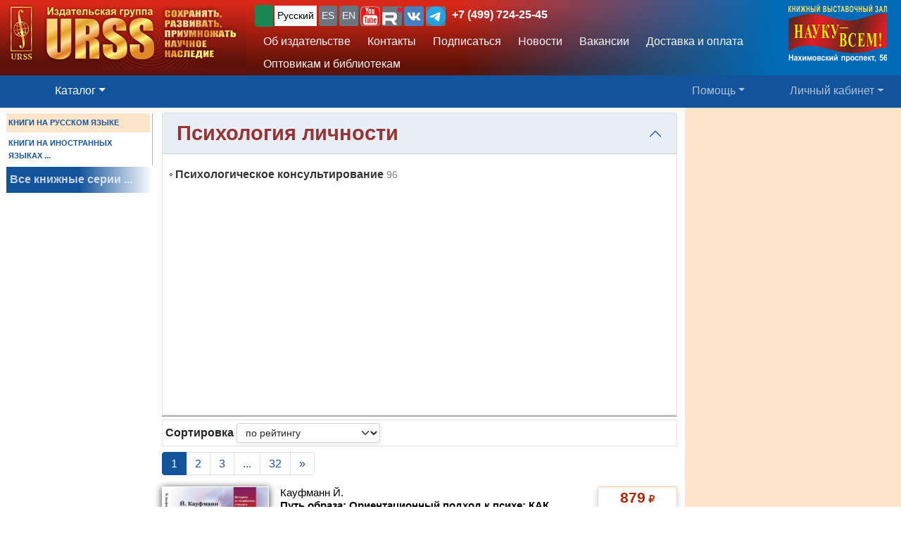

--- FILE ---
content_type: text/html; charset=UTF-8
request_url: https://urss.ru/cgi-bin/db.pl?lang=Ru&blang=ru&page=Catalog&list=941
body_size: 22821
content:
<!DOCTYPE html>
<html lang="ru" data-lang="ru" prefix="og: http://ogp.me/ns# books: http://ogp.me/ns/books#">
<head>
<title>Психология личности: Купить книги в URSS.ru - Магазин научной книги</title>

<meta http-equiv="X-UA-Compatible" content="IE=Edge">
<meta name="yandex-verification" content="748bdbcb7c08bd86">
<meta name="verify-v1" content="cZRBcvIszV//fU+96xftqaMQVwwvl0Qi6VW1y+t/V/8=">
<meta name="verify-v1" content="am2eBkbErplZaVJa8TNBxF36/fkFLKChGj54EBhxZPU=">
<META name="y_key" content="4c3c92d2ef882881"> 
<meta http-equiv="Content-Type" content="text/html; charset=UTF-8">
<meta name="viewport" content="width=device-width, initial-scale=1">
<meta name="CLASSIFICATION" content="Книжный интернет-магазин">
<meta name="description" content="Психология личности: Современная, букинистическая, популярная, научная литература. Учебники и монографии, самоучители и энциклопедии. Психологическое консультирование. ">
<meta name="keywords" content="">
<link rel="shortcut icon" href="/favicon.png" type="image/png">
<link rel="icon" sizes="120x120" href="/img/favicon.svg" type="image/svg+xml"> 
<link rel="icon" sizes="192x192" href="https://urss.ru/img/favicon-192.png" type="image/png"> 
<link sizes="180x180" rel="apple-touch-icon" href="/img/favicon-180.png">
<link rel="manifest" href="/site.webmanifest"> 
<link rel="preconnect" href="https://mc.yandex.ru">
<link rel="preconnect" href="https://www.googletagmanager.com">
<link rel="preconnect" href="https://www.google-analytics.com">
<meta name="msapplication-TileColor" content="#f6f6f6">
<meta name="theme-color" content="#783cbd">
<!-- Google Tag Manager -->
<script>(function(w,d,s,l,i){w[l]=w[l]||[];w[l].push({'gtm.start':
new Date().getTime(),event:'gtm.js'});var f=d.getElementsByTagName(s)[0],
j=d.createElement(s),dl=l!='dataLayer'?'&l='+l:'';j.async=true;j.src=
'https://www.googletagmanager.com/gtm.js?id='+i+dl;f.parentNode.insertBefore(j,f);
})(window,document,'script','dataLayer','GTM-TKL44DTF');
</script>
<!-- End Google Tag Manager -->
<script src="/js/jquery-3.3.1.min.js"></script> 
<script src="/js/main.js?v=172"></script>

<link href="/css/bootstrap-custom.css" rel="stylesheet"> 
 <link href="/css/font-awesome.min.css" rel="stylesheet" type="text/css">
 <script src="/bootstrap/dist/js/bootstrap.bundle.min.js"></script>
<link rel=stylesheet href="/css/def_3.css?v=285">

<link rel="stylesheet" href="/css/my-slider.css?v=3">
<style>
 .cont-slider { width: 100%; margin: auto; padding-top: 0; }
 .cont-slider .ism-slider { margin-left: auto; margin-right: auto; }
</style>
<script src="/js/ism-2.1-min.js?v=4"></script>
</head>

<body id="top">
<script>window.dataLayer = window.dataLayer || []; var mydata = [];</script> 
 

 

 <div class="wrapper1000"><!-- Wrapper -->
<!-- Head -->
<!-- Заголовок с логотипом -->
<div id="head-row" class="container-fluid gx-0">
 <div class="row justify-content-between gx-0">
 <div class="col-auto" id="top-head-td1" onclick="location='/';">
 <img src="/design/logo_ru_5.jpg" class="logo" width="350" height="97" onclick="location='/';" alt="URSS.ru Магазин научной книги" title="URSS.ru Магазин научной книги">
 <img src="/design/logo_ru_5sm.jpg" class="logo-sm" width="169" height="70" onclick="location='/';" alt="URSS.ru Магазин научной книги" title="URSS.ru Магазин научной книги">
 </div>
 <div class="col">
 <div id="top-head-td2">
 <div class="row justify-content-between mx-1 h-100">
 <div class="col pt-0 ps-2 pe-0 pt-sm-1">
 <!--noindex-->
 <div id="bartop" class="me-0 mt-sm-0">
 <div class="ib btn-group" role="group" title="Язык сайта" aria-label="Язык сайта">
 <button type="button" class="btn btn-outline-success btn-sm px-1 active ib nobr text-truncate" style="max-width: 150px;" onclick="document.getElementById('popUpWindow1').style.display='block';" title="Вы из этой страны? Если нет — пожалуйста, укажите свою страну!">
 <svg width="16" height="16" fill="currentColor"><use href="#bi-geo-alt"></use></svg> 
 </button> 
 <a role="button" class="btn btn-secondary border-0 btn-outline-light btn-sm px-1 active" href="#" rel="nofollow">Русский</a>
 <span style="white-space: nowrap;"> 
 <a role="button" class="btn btn-secondary border-0 btn-outline-light btn-sm px-1" href="/cgi-bin/db.pl?lang=sp&blang=ru&page=Catalog&list=941" rel="nofollow" title="Español">ES</a>
 <a role="button" class="btn btn-secondary border-0 btn-outline-light btn-sm px-1" href="/cgi-bin/db.pl?lang=en&blang=ru&page=Catalog&list=941" rel="nofollow" title="English">EN</a>
 </span> 
 <span style="white-space: nowrap;"> 
 <a role="button" class="btn btn-secondary border-0 btn-outline-light btn-sm p-0" href="https://www.youtube.com/c/URSS-SU" target="y">
 <img width="28" height="28" src="/img/youtube1.svg" title="URSS в Youtube"></a> 
 <a role="button" class="btn btn-secondary border-0 btn-outline-primary btn-sm p-0" href="https://rutube.ru/channel/42534320/" target="r">
 <img width="28" height="28" src="/img/Minilogo_RUTUBE_white_color.svg" title="URSS в Rutube"></a> 
 <a role="button" class="btn btn-secondary border-0 btn-outline-light btn-sm p-0" href="https://vk.com/editorial_urss" target="vk"><img width="28" height="28" src="/img/vk.svg" title="URSS ВКонтакте"></a> 
 <a role="button" class="btn btn-secondary border-0 btn-outline-light btn-sm p-0" href="https://t.me/URSS_RU" target="vk"><img width="28" height="28" src="/img/telegram.svg" title="URSS в Telegram"></a>  
   </span> 
 <div id="address-top"><a href="/cgi-bin/db.pl?lang=Ru&blang=ru&page=Address" title="Телефон URSS">+7 (499) 724-25-45</a></div> 
 </div>

 </div>
 <!--/noindex-->
 
 <!-- Подменю в шапке выше навигации -->
 <ul class="nav d-none d-lg-flex mt-1">
 <li class="nav-item">
 <a role="button" class="btn btn-outline-light py-1 border-0" aria-current="page" 
 href="/cgi-bin/db.pl?page=Main" title="Об издательстве">Об издательстве</a>
 </li>
 <li class="nav-item">
 <a role="button" class="btn btn-outline-light py-1 border-0" aria-current="page" 
 href="/cgi-bin/db.pl?page=Address">Контакты</a>
 </li>
 <li class="nav-item">
 <a role="button" class="btn btn-outline-light py-1 border-0" 
 href="/cgi-bin/db.pl?page=Subscribe">Подписаться</a>
 </li>
 <li class="nav-item">
 <a role="button" class="btn btn-outline-light py-1 border-0" 
 href="/cgi-bin/db.pl?page=News">Новости</a>
 </li> 
 <li class="nav-item">
 <a role="button" class="btn btn-outline-light py-1 border-0" aria-current="page" 
 href="/cgi-bin/db.pl?page=Vacancy">Вакансии</a><!-- Вакансии -->
 </li>
 <li class="nav-item">
 <a role="button" class="btn btn-outline-light py-1 border-0" aria-current="page" 
 href="/cgi-bin/db.pl?page=Pay">Доставка и оплата</a><!-- Доставка и оплата -->
 </li>
 <li class="nav-item">
 <a role="button" class="btn btn-outline-light py-1 border-0" 
 href="/cgi-bin/db.pl?page=Opt">Оптовикам и библиотекам</a><!-- Библиотекам и организациям -->
 </li> 
 </ul><!-- Подменю в шапке выше навигации -->
 </div>
 
 <div class="col-auto position-relative d-none d-md-flex ps-0 mx-1">
 <a class="no_link" href="/cgi-bin/db.pl?page=Vz">
 <img id="head-nv" class="" src="/design/nv3.png" title="Контакты" alt="Контакты" 
  width="140" height="82"></a><!-- ЛОГО ВЗ/Россия - миру -->
 </div>
 </div>
 </div>
 </div>
 </div>
</div><!-- Заголовок с логотипом -->

 

<!-- Строка навигации -->
<nav class="navbar sticky-top navbar-dark navbar-expand-sm bg-primary py-1">
 <div class="container-fluid px-0 px-sm-2">
 
 <button class="btn btn-primary d-block d-lg-none" type="button" data-bs-toggle="offcanvas" data-bs-target="#offcanvasNavbar" aria-controls="offcanvasNavbar">
 <span class="navbar-toggler-icon"></span>
 </button>

 <!-- <a class="navbar-brand" href="#" title="Издательская группа URSS">URSS</a> http://urss/new/nav.html# -->
 
 <ul class="navbar-nav flex-row flex-grow-1 pe-0">
 <li class="nav-item d-flex  px-2" id="menu_catalog1"> 
 <a class="nav-link" aria-current="page" href="/cgi-bin/db.pl?page=Catalog&list=1"><svg width="22" height="22" fill="currentColor"><use href="#bi-house"></use></svg></a>
 </li> 
 
<!-- Каталог (выпадающее меню) --> 
 <li class="nav-item dropdown d-hide md-flex px-2" id="menu_catalog"> 
 <a class="nav-link dropdown-toggle active" aria-current="page" href="/cgi-bin/db.pl?page=Catalog&list=1" role="button" 
 data-bs-toggle="dropdown" id="dropdownMenuOffset" data-bs-auto-close="outside" aria-expanded="false" data-bs-offset="30,20">Каталог</a>

 </li> 

<!-- Каталог (выпадающее меню) -->
 
<!-- Меню Поиск -->
 <li class="nav-item d-flex flex-grow-1" id="search_box">
 
 </li>
<!-- /Меню Поиск -->
 
<!-- Меню Помощь -->
 <li class="nav-item dropdown d-none d-md-flex ps-1">
 <a class="nav-link dropdown-toggle" href="/cgi-bin/db.pl?page=Help" role="button" data-bs-toggle="dropdown">Помощь</a>
 <ul class="dropdown-menu dropdown-menu-end" id="menu-help">
 <li><a class="dropdown-item" href="#Comments"><svg width="20" height="20" fill="currentColor"><use href="#bi-envelope"></use></svg>Связаться с нами, задать вопрос</a></li>
 <li><a class="dropdown-item" href="/cgi-bin/db.pl?page=Pay">Доставка и оплата</a></li>
 <li><a class="dropdown-item" href="/cgi-bin/db.pl?page=Help">Помощь</a></li>
 <li><a class="dropdown-item" href="/cgi-bin/db.pl?page=Opt">Оптовикам и библиотекам</a></li>
 <li><a class="dropdown-item" href="/cgi-bin/db.pl?page=Info">Информация о Продавце</a></li>
 </ul>
 </li>
<!-- /Меню Помощь -->
</ul>

<!-- Меню ЛК -->
 <ul class="navbar-nav flex-row ps-1 pe-2">
 <li class="nav-item pe-0"> 
 <a class="nav-link text-nowrap" href="/cgi-bin/db.pl?page=Basket">
 <svg width="20" height="20" fill="currentColor"><use href="#bi-cart3"></use></svg>&nbsp;<span id="basketcnt" class="badge bg-danger basket-cnt"></span></a>
 </li>
 <li class="nav-item dropdown ps-1">
 <a class="nav-link dropdown-toggle d-none d-lg-block" role="button" data-bs-toggle="dropdown">Личный кабинет</a>
 <a class="nav-link dropdown-toggle d-block d-lg-none" role="button" data-bs-toggle="dropdown"><svg width="24" height="24" fill="currentColor"><use href="#bi-person-fill"></use></svg></a>
 
 <ul class="dropdown-menu dropdown-menu-end">
 <li><a class="dropdown-item" href="/cgi-bin/db.pl?page=Basket">Корзина <span id="basketcnt1" class="badge bg-danger basket-cnt"></span></a></li>
 <li><a class="dropdown-item" href="/cgi-bin/db.pl?page=Basket&show=later">Отложено</a></li>
 <li><a class="dropdown-item" href="/cgi-bin/db.pl?page=Basket&show=hed">Вы недавно смотрели</a></li>
 <li><a class="dropdown-item" href="/cgi-bin/db.pl?page=Basket&show=orders">Ваши заказы</a></li>
 <li><a class="dropdown-item" href="/cgi-bin/db.pl?page=Basket&show=subscribe">Подписаться</a></li> 
 <li><a class="dropdown-item" href="/cgi-bin/db.pl?page=Basket&show=mybooks">Вы купили</a></li> 
 <li><a class="dropdown-item" href="/cgi-bin/db.pl?page=Basket&show=ebooks">Онлайн-библиотека</a></li>
 <li><hr class="dropdown-divider"></li>
 <li><a class="dropdown-item" href="/cgi-bin/db.pl?page=Basket&action=signout">Выход</a></li>
 </ul>
 </li>
 </ul> 

 </div> 
</nav><!-- /Строка навигации -->

<!-- Боковое меню -->
<!-- Боковое меню -->
<div class="offcanvas offcanvas-start" tabindex="-1" id="offcanvasNavbar" aria-labelledby="offcanvasNavbarLabel">
 <div class="offcanvas-header bg-primary ps-0 py-0">
 <img src="/design/logo_ru_5.jpg" class="logo" width=350 height=97 onclick="location='/';" alt="URSS.ru Магазин научной книги" title="URSS.ru Магазин научной книги">
 <img src="/design/logo_ru_5sm.jpg" class="logo-sm" alt="URSS.ru Магазин научной книги" width=169 height=70 onclick="location='/';"> 

 <button type="button" class="btn-close btn-close-white" data-bs-dismiss="offcanvas" aria-label="Close"></button>
 </div>
 <div class="offcanvas-body" id="offcanvasNavbarLabel">
 <ul class="navbar-nav justify-content-end flex-grow-1 pe-3">

 <li><a class="dropdown-item" href="/cgi-bin/db.pl?page=Main">Об издательстве</a></li>
 <li><a class="dropdown-item" href="/cgi-bin/db.pl?page=Catalog">Каталог</a></li>
 <li><a class="dropdown-item" href="/cgi-bin/db.pl?page=Address">Контакты</a></li>
 <li><a class="dropdown-item " href="/cgi-bin/db.pl?page=News">Новости</a></li>
 <li><a class="dropdown-item" href="/cgi-bin/db.pl?page=Basket&show=subscribe">Подписаться</a></li>
 <li><a class="dropdown-item" href="/cgi-bin/db.pl?page=Vacancy">Вакансии</a></li><!-- Вакансии -->
 <li><a class="dropdown-item" href="/cgi-bin/db.pl?page=Pay">Доставка и оплата</a></li><!-- Доставка и оплата -->
 <li><a class="dropdown-item" href="/cgi-bin/db.pl?page=Opt">Оптовикам и библиотекам</a></li><!-- Библиотекам и организациям -->
 <li><a class="dropdown-item" href="/cgi-bin/db.pl?page=Help">Как найти книги и сделать заказ</a></li><!-- Как найти книги и сделать заказ -->
 <li><a class="dropdown-item" href="#Comments" onclick="$('.offcanvas .btn-close').trigger('click'); true;">
 <svg width="20" height="20" fill="currentColor"><use href="#bi-envelope"></use></svg>Связаться с нами, задать вопрос</a></li><!-- Форма комментариев/для связи -->
 <li><a class="dropdown-item" href="/cgi-bin/db.pl?page=Info">Информация о Продавце</a></li>
 </ul>

 <hr class="dropdown-divider">
 <div class="social ib text-wrap ms-1 ms-md-0 ms-lg-3">
 <a class="no_link_color" href="https://www.youtube.com/c/URSS-SU" target="y"><img src="/img/youtube1.svg" title="URSS в Youtube"></a>
 <a class="no_link_color" href="https://rutube.ru/channel/42534320/" target="r"><img src="/img/Minilogo_RUTUBE_dark_color.svg" title="URSS в Rutube"></a>
 <a class="no_link_color" href="https://vk.com/editorial_urss" target="vk"><img src="/img/vk.svg" title="URSS ВКонтакте"></a>
 </div>
 </div> 
</div><!-- /Боковое меню -->

<!-- /Боковое меню -->

<div id="news_top"></div>

<div id="bn-wrap" class=""></div>

<!-- /Head -->
<!-- Main -->
<!-- MAIN TABLE -->
<table class="main_table">
<tr class="tr-wrap"><td id="col_left" class=" "><!-- navigation column -->
<aside class="col_nav">
 <div class="smallcatalog otdel-ru">
 <div class="section_active">КНИГИ НА РУССКОМ ЯЗЫКЕ</div>
 
 <a href="/cgi-bin/db.pl?lang=Ru&blang=en&page=Catalog" class="section">КНИГИ НА ИНОСТРАННЫХ ЯЗЫКАХ&nbsp;...</a>
 </div>
 <a class="all_series" href="/cgi-bin/db.pl?lang=Ru&blang=ru&page=Series">Все книжные серии&nbsp;...</a>
 
</aside>
<!-- /navigation column -->
</td>

<td id="col_delim_1"></td><!-- just delimiter -->

<td id="col_main"><!-- middle column -->


<section class="page_Catalog"><!-- page_Catalog -->
<!-- Форма выбора отдела -->
<div class="sel_otdel container-fluid">
 
 <div class="row">
 <div class="accordion" id="accordiontopic">
 <div class="accordion-item">
 <div class="topic_name accordion-header" id="headingOne">
 <button class="accordion-button py-1" type="button" data-bs-toggle="collapse" data-bs-target="#collapseOne" aria-expanded="true" aria-controls="collapseOne">
 <h1 class="topic_name" data-id="941">Психология личности</h1>
 </button>
 <!-- Заголовок каталога -->
 <div class="info">

</div>
 </div>
 <div id="collapseOne" class="accordion-collapse collapse qqshow show" aria-labelledby="headingOne" data-bs-parent="#accordiontopic">
 <div class="accordion-body px-2">
 <!-- Выбор отдела и Каталог -->
 <div class="topictree">
<table style="width: 100%; border: 0;"><tr><td width=50% class="cat_col_left"><div class="catalog"><div class="catalog_l1"><a class="catalogtree" href="/cgi-bin/db.pl?lang=Ru&blang=ru&page=Catalog&list=1442">Психологическое консультирование</a>&nbsp;<span>96</span></div>
</div>
</td><td rowspan=2 valign=top class="cat_col_right"></td></tr></table>


</div> 
 </div>
 </div>
 </div>
 </div>
 </div>
</div>
<!-- /Форма выбора отдела -->
<div class="filters border p-1 mb-2 "><a name="StartList"></a>
 <span class="smalltext"></span>

<div class="d-inline text-nowrap"><label class="bold" for="sortby">Сортировка</label>
<select class="form-select form-select-sm d-inline w-auto shadow-sm" aria-label="sortby" id="sortby">
 <option value="0"  selected>по рейтингу</option>
 <option value="1" >сначала новинки</option>
 <option value="2" >по дате поступления</option>
 <option value="3" >по названиям</option>
 <option value="4" >по авторам</option>
</select>
</div>
<span class="m-1" style="cursor:pointer;" title="Включить слайдшоу по книгам раздела" onclick="location=document.location.origin+'//cgi-bin/db.pl?page=Slideshow&list=941';" href="/cgi-bin/db.pl?page=Slideshow&list=941"><svg width="16" height="16" fill="currentColor"><use href="#collection-play"></use></svg></span>
</div>

<div class="d-none d-md-block " id="cpages-top"><!--noindex--><nav class="catalogpagination" aria-label="Pages"><ul class="pagination"><li class="page-item active" aria-current="page"><a class="page-link">1</a></li>
<li class="page-item"><a class="page-link" title="Страница 2" href="/cgi-bin/db.pl?lang=Ru&blang=ru&page=Catalog&list=941&cpage=1#StartList" rel="nofollow">2</a></li>
<li class="page-item"><a class="page-link" title="Страница 3" href="/cgi-bin/db.pl?lang=Ru&blang=ru&page=Catalog&list=941&cpage=2#StartList" rel="nofollow">3</a></li>
<li class="page-item cpskip"><a class="page-link">...</a></li>
<li class="page-item"><a class="page-link" title="Страница 32" href="/cgi-bin/db.pl?lang=Ru&blang=ru&page=Catalog&list=941&cpage=31#StartList" rel="nofollow">32</a></li>
<li class="page-item"><a class="page-link" title="Следующая" href="/cgi-bin/db.pl?lang=Ru&blang=ru&page=Catalog&list=941&cpage=1#StartList" rel="nofollow">&raquo;</a></li>
</ul>
</nav>
<!--/noindex--></div>
<div class="catalog_list">

<div class="catalogbook2" title="">
 <div class="catalog_book" id="item294263">
<a href="/cgi-bin/db.pl?lang=Ru&blang=ru&page=Book&id=294263" title="Информация / Заказ"><img loading="lazy" class="smallcover" src="/covers_ru/294263.gif"  alt="Информация / Заказ"></a>
<div class="saleblock float-sm-end d-inline-block">
<div class="price"><span class="cost">879</span> ₽</div>
<button type="submit" name="add" class="btn btn-primary" value="В корзину" data-text-normal="В корзину" data-text-read="Читать онлайн" data-text-cart="В корзине" data-text-make="Оформить заказ"  onclick='return addbooktocard(294263, this);'>В корзину</button></div><br class="d-sm-none" clear=right><div class="book_title"><div class="authors"><span class="author">Кауфманн&nbsp;Й.</span></div>
<a href="/cgi-bin/db.pl?lang=Ru&blang=ru&page=Book&id=294263" title="Информация / Заказ" class="no_link text-black">Путь образа: Ориентационный подход к психе: КАК ПЕРЕВЕСТИ ОБРАЗЫ СНОВИДЕНИЙ НА ДОСТУПНЫЙ ЯЗЫК: Простой и понятный научный способ. (Методика от теорфизика, ставшего юнгианским аналитиком). Пер. с англ. <span class="bookizd">Изд.&nbsp;стереотип.</span></a></div>
<div class="info">2023. 200&nbsp;с.  <div class="groupinfo"><ul class=""><li class="current_cover"><span class="hcover">Мягкая обложка</span></li>
<!--noindex--><li title="Другие издания, в другом оформлении или другом состоянии"  id="HC294263_1" hcover="1" hc="тв" EditionID="305042" Cnt="1" states="2" PriceEUR="23.90"><a href="/cgi-bin/db.pl?lang=Ru&blang=ru&page=Book&id=305042" rel="nofollow"><span class="hcover">Твердый переплет</span> <span class="price"><span class="cost">1279</span> ₽</span>&nbsp;&#8250;&#8250;</a></li><!--/noindex--></ul>
</div>
</div>
<div class="summary " itemprop="description"><p class="annotation">Эта в&nbsp;своем роде революционно новая книга дает основу для невероятно богатого и глубокого подхода к&nbsp;психике, основанного на объективном знании того, как перевести смысл образов (сновидений, фантазий, образов из фильмов, литературы, искусства и даже последних новостных заголовков) на язык, который...&nbsp;<a href="/cgi-bin/db.pl?lang=Ru&blang=ru&page=Book&id=294263">(Подробнее)</a></div>

 </div>
</div>


<div class="catalogbook2" title="">
 <div class="catalog_book" id="item285502">
<a href="/cgi-bin/db.pl?lang=Ru&blang=ru&page=Book&id=285502" title="Информация / Заказ"><img loading="lazy" class="smallcover" src="/covers_ru/285502.gif"  alt="Информация / Заказ"></a>
<div class="saleblock float-sm-end d-inline-block">
<span style="text-decoration: line-through; font-weight: bold; font-size: normal;">911&nbsp;руб.</span> <div class="price"><span class="cost">819</span> ₽</div>
<button type="submit" name="add" class="btn btn-primary" value="В корзину" data-text-normal="В корзину" data-text-read="Читать онлайн" data-text-cart="В корзине" data-text-make="Оформить заказ"  onclick='return addbooktocard(285502, this);'>В корзину</button></div><br class="d-sm-none" clear=right><div class="book_title"><div class="authors"><span class="author">Габриэль&nbsp;М.</span></div>
<a href="/cgi-bin/db.pl?lang=Ru&blang=ru&page=Book&id=285502" title="Информация / Заказ" class="no_link text-black">Я не есть мозг: Философия духа для XXI века. Пер. с нем. <span class="bookizd">Изд.&nbsp;стереотипное</span></a></div>
<div class="info">2022. 304&nbsp;с.  <div class="groupinfo"><ul class=""><li class="current_cover"><span class="hcover">Мягкая обложка</span></li>
<!--noindex--><li title="Другие издания, в другом оформлении или другом состоянии"  id="HC285502_1" hcover="1" hc="тв" EditionID="253543" Cnt="1" states="2" PriceEUR="26.90"><a href="/cgi-bin/db.pl?lang=Ru&blang=ru&page=Book&id=253543" rel="nofollow"><span class="hcover">Твердый переплет</span> <span class="price"><span class="cost">1399</span> ₽</span>&nbsp;&#8250;&#8250;</a></li><!--/noindex--></ul>
</div>
<div class="action"><div class="action_title">Внимание: АКЦИЯ! Только по 28.01.26!</div></div></div>
<div class="summary " itemprop="description"><p class="annotation">Неужели человек — это только электричество между нейронами, биологическая машина, социальное животное? Являются ли наши ценности — вера, любовь, надежда и свобода — всего лишь очень убедительной иллюзией? Неужели современная нейронаука права, и я — это мой мозг?</p>

<p class="annotation">В&nbsp;своей ломающей стереотипы книге...&nbsp;<a href="/cgi-bin/db.pl?lang=Ru&blang=ru&page=Book&id=285502">(Подробнее)</a></div>

 </div>
</div>

<!--noindex-->
<div id="subscribe_topic" class="my-2">
<div class="alert alert-success center" role="alert">
 <div class="row g-3 align-items-center justify-content-center">
  <div class="col-auto">
  <label for="subscribe_email" class="alert-heading subscribe-head ">Подписаться на новинки в этом разделе</label>
  <label for="subscribe_email" class="alert-heading subscribe-head hide">Вы подписаны на новинки в этом разделе</label>
  </div>
  <div class="col-auto">
   <input type="email" name="E-mail_6_18.217.98.196" id="subscribe_email" placeholder="Ваш email:" size="22" maxlength="50" 
       pattern="^[\da-zA-Z\.!#\$%&amp;\*\+\/\-=\?\^_`\{|\}~]+@[a-zA-Z\-\d\.]+\.[a-zA-Z]{2,4}\s*$"
       class="form-control w-auto ib py-1 mx-2 mb-1 " required="" value="" >
   <button type="button" name="subscribe" class="btn btn-success py-1 ">Подписаться</button>
   <a role="button" href="/cgi-bin/db.pl?page=Subscribe" class="btn btn-secondary py-1 hide">Настроить подписку</a>
  </div>
 </div>
 <div id="subscribe-validation" class="mt-1 text-danger hide">Укажите правильный емейл!</div>
 <p class="mt-1 mb-0 small gray hide">Емейлы с новинками и информацией о скидках и акциях рассылаются несколько раз в месяц</p>    
</div> 
<script>
 $('#subscribe_topic button').click(function() { 
 var topicid = $('h1.topic_name').attr('data-id') || 0
 if ( $('#subscribe_email')[0].checkValidity() == false ){
  $('#subscribe-validation').removeClass('hide');
  return false;
 } else { $('#subscribe-validation').addClass('hide'); 
  if (!topicid){ return false; };     
  var p = $('#subscribe_email').attr('name');
  var e = $('#subscribe_email').val();
  var u = document.location.pathname;
  var s = 'subscribe_18.217.98.196';
  var sid = "";
  var json = {};
  json = {'page': 'Subscribe', 'subscribe': 1, 'topics': '+'+topicid};
  json[p] = e;
  json[s] = sid;
//  console.log(JSON.stringify(json));
  if ( !u.match(/cgi-bin/) ){ u = '/cgi-bin/db.pl'; }
  $.post(u, $.param(json),
  function(data){
   var r = $(data).find('#subs_msg').html();
   console.log(topicid+': '+r);
   console.log(data);
   $('label.alert-heading').html(r);
   $('#subscribe_email').addClass('hide');
   $('#subscribe_topic button').addClass('hide');
  });
  return true;
 }
 });
</script>
</form>
</div>
<!--/noindex-->
<div class="catalogbook2" title="">
 <div class="catalog_book" id="item79954">
<a href="/cgi-bin/db.pl?lang=Ru&blang=ru&page=Book&id=79954" title="Информация / Заказ"><img loading="lazy" class="smallcover" src="/covers_ru/79954.gif"  alt="Информация / Заказ"></a>
<div class="saleblock float-sm-end d-inline-block">
<div class="price"><span class="cost">1183</span> ₽</div>
<button type="submit" name="add" class="btn btn-primary" value="В корзину" data-text-normal="В корзину" data-text-read="Читать онлайн" data-text-cart="В корзине" data-text-make="Оформить заказ"  onclick='return addbooktocard(79954, this);'>В корзину</button></div><br class="d-sm-none" clear=right><div class="book_title"><div class="authors"><span class="author">Филд Дж.</span></div>
<a href="/cgi-bin/db.pl?lang=Ru&blang=ru&page=Book&id=79954" title="Информация / Заказ" class="no_link text-black">ПсихоЛИНГВИСТИКА: Ключевые концепты. ЭНЦИКЛОПЕДИЯ ТЕРМИНОВ (с английскими эквивалентами). Пер. с англ.</a></div>
<div class="info">2012. 344&nbsp;с.  <div class="groupinfo"><ul class=""><li class="current_cover"><span class="hcover">Мягкая обложка</span></li>
<!--noindex--><li title="Другие издания, в другом оформлении или другом состоянии"  id="HC79954_1" hcover="1" hc="тв" EditionID="162322" Cnt="1" states="2" PriceEUR="26.90"><a href="/cgi-bin/db.pl?lang=Ru&blang=ru&page=Book&id=162322" rel="nofollow"><span class="hcover">Твердый переплет</span> <span class="price"><span class="cost">1650</span> ₽</span>&nbsp;&#8250;&#8250;</a></li><!--/noindex--></ul>
</div>
</div>
<div class="summary " itemprop="description"><p class="annotation">Вниманию читателя предлагается всеобъемлющее руководство, в&nbsp;котором раскрыты более 350 ключевых понятий современной психолингвистики. В&nbsp;книге отражены различные теоретические подходы, проведено сопоставление конкурирующих теорий и даны краткие сведения о&nbsp;ходе их формирования. Русскоязычному...&nbsp;<a href="/cgi-bin/db.pl?lang=Ru&blang=ru&page=Book&id=79954">(Подробнее)</a></div>

 </div>
</div>


<div class="catalogbook2" title="">
 <div class="catalog_book" id="item327366">
<a href="/cgi-bin/db.pl?lang=Ru&blang=ru&page=Book&id=327366" title="Информация / Заказ"><img loading="lazy" class="smallcover" src="/covers_ru/327366.gif"  alt="Информация / Заказ"></a>
<div class="saleblock float-sm-end d-inline-block">
<div class="price"><span class="cost">779</span> ₽</div>
<button type="submit" name="add" class="btn btn-primary" value="В корзину" data-text-normal="В корзину" data-text-read="Читать онлайн" data-text-cart="В корзине" data-text-make="Оформить заказ"  onclick='return addbooktocard(327366, this);'>В корзину</button></div><br class="d-sm-none" clear=right><div class="book_title"><div class="authors"><span class="author">Пекелис&nbsp;В.Д.</span></div>
<a href="/cgi-bin/db.pl?lang=Ru&blang=ru&page=Book&id=327366" title="Информация / Заказ" class="no_link text-black">Твои возможности, человек! Что такое гениальность? Твои способности в твоей власти. Руководство к действию. В поисках творческих резервов. <span class="bookizd">Изд.&nbsp;стереотип.</span></a></div>
<div class="info">2025. 312&nbsp;с.  <div class="groupinfo"><ul class="ulwrap"><li class="current_cover"><span class="hcover">Мягкая обложка</span></li>
<!--noindex--><li title="Другие издания, в другом оформлении или другом состоянии"  id="HC327366_1" hcover="1" hc="тв" EditionID="300623" Cnt="1" states="2" PriceEUR="21.90"><a href="/cgi-bin/db.pl?lang=Ru&blang=ru&page=Book&id=300623" rel="nofollow"><span class="hcover">Твердый переплет</span> <span class="price"><span class="cost">1273</span> ₽</span>&nbsp;&#8250;&#8250;</a></li><li title="Другие издания, в другом оформлении или другом состоянии"  id="HC327366_16" hcover="16" hc="онлайн" EditionID="329855" Cnt="1" states="2" PriceEUR="11.90"><a href="/cgi-bin/db.pl?lang=Ru&blang=ru&page=Book&id=329855" rel="nofollow"><span class="hcover">Онлайн-книга</span> <span class="price"><span class="cost">524</span> ₽</span>&nbsp;&#8250;&#8250;</a></li><!--/noindex--></ul>
</div>
</div>
<div class="summary " itemprop="description"><p class="annotation">В книге рассказывается об интеллектуальных, психических и физических резервах, которыми обладает каждый человек, о&nbsp;некоторых научно обоснованных приемах и средствах развития наблюдательности, памяти, внимания, творческих способностях в&nbsp;целом. Затрагиваются также актуальные вопросы организации...&nbsp;<a href="/cgi-bin/db.pl?lang=Ru&blang=ru&page=Book&id=327366">(Подробнее)</a></div>

 </div>
</div>


<div class="catalogbook2" title="">
 <div class="catalog_book" id="item312248">
<a href="/cgi-bin/db.pl?lang=Ru&blang=ru&page=Book&id=312248" title="Информация / Заказ"><img loading="lazy" class="smallcover" src="/covers_ru/312248.gif"  alt="Информация / Заказ"></a>
<div class="saleblock float-sm-end d-inline-block">
<div class="price"><span class="cost">999</span> ₽</div>
<button type="submit" name="add" class="btn btn-primary" value="В корзину" data-text-normal="В корзину" data-text-read="Читать онлайн" data-text-cart="В корзине" data-text-make="Оформить заказ"  onclick='return addbooktocard(312248, this);'>В корзину</button></div><br class="d-sm-none" clear=right><div class="book_title"><div class="authors"><span class="author">Полянин&nbsp;М.А.</span></div>
<a href="/cgi-bin/db.pl?lang=Ru&blang=ru&page=Book&id=312248" title="Информация / Заказ" class="no_link text-black">Основы мышления руководителя: Системный подход к управлению делами в жизни и в бизнесе. <span class="bookizd">Изд.&nbsp;стереотип.</span></a></div>
<div class="info">2024. 200&nbsp;с.  <div class="groupinfo"><ul class=""><li class="current_cover"><span class="hcover">Твердый переплет</span></li>
<!--noindex--><li title="Другие издания, в другом оформлении или другом состоянии"  id="HC312248_16" hcover="16" hc="онлайн" EditionID="336576" Cnt="1" states="2" PriceEUR="14.90"><a href="/cgi-bin/db.pl?lang=Ru&blang=ru&page=Book&id=336576" rel="nofollow"><span class="hcover">Онлайн-книга</span> <span class="price"><span class="cost">702</span> ₽</span>&nbsp;&#8250;&#8250;</a></li><!--/noindex--></ul>
</div>
</div>
<div class="summary " itemprop="description"><p class="annotation">Цель этой книги — познакомить читателя с&nbsp;планированием жизни в&nbsp;целом (и с&nbsp;разбивкой на области) на основе ценностей, важных для каждого конкретного человека. Она направлена на формирование отличного от общепринятого подхода к&nbsp;планированию дел у руководителей высшего и среднего звена.</p>

<p class="annotation">Важнейшее...&nbsp;<a href="/cgi-bin/db.pl?lang=Ru&blang=ru&page=Book&id=312248">(Подробнее)</a></div>

 </div>
</div>


<div class="catalogbook2" title="">
 <div class="catalog_book" id="item290444">
<a href="/cgi-bin/db.pl?lang=Ru&blang=ru&page=Book&id=290444" title="Информация / Заказ"><img loading="lazy" class="smallcover" src="/covers_ru/290444.gif"  alt="Информация / Заказ"></a>
<div class="saleblock float-sm-end d-inline-block">
<div class="price"><span class="cost">885</span> ₽</div>
<button type="submit" name="add" class="btn btn-primary" value="В корзину" data-text-normal="В корзину" data-text-read="Читать онлайн" data-text-cart="В корзине" data-text-make="Оформить заказ"  onclick='return addbooktocard(290444, this);'>В корзину</button></div><br class="d-sm-none" clear=right><div class="book_title"><div class="authors"><span class="author">Бейтсон&nbsp;Г.</span></div>
<a href="/cgi-bin/db.pl?lang=Ru&blang=ru&page=Book&id=290444" title="Информация / Заказ" class="no_link text-black">РАЗУМ И ПРИРОДА: Неизбежное единство. Пер. с англ. <span class="bookizd">Изд.&nbsp;стереотип.</span></a></div>
<div class="info">2022. 264&nbsp;с.  <div class="groupinfo"><ul class="ulwrap"><li class="current_cover"><span class="hcover">Мягкая обложка</span></li>
<!--noindex--><li id="HC290444_0" hcover="0" hc="м" EditionID="297689" Cnt="2" states="3"><a href="/cgi-bin/db.pl?lang=Ru&blang=ru&page=Book&id=297689" rel="nofollow"><span class="hcover">Другой вариант</span> <span class="price"><span class="book_best">Предварительный заказ!</span></span>&nbsp;&#8250;&#8250;</a></li><li title="Другие издания, в другом оформлении или другом состоянии"  id="HC290444_1" hcover="1" hc="тв" EditionID="295376" Cnt="1" states="2" PriceEUR="26.90"><a href="/cgi-bin/db.pl?lang=Ru&blang=ru&page=Book&id=295376" rel="nofollow"><span class="hcover">Твердый переплет</span> <span class="price"><span class="cost">1439</span> ₽</span>&nbsp;&#8250;&#8250;</a></li><li title="Другие издания, в другом оформлении или другом состоянии"  id="HC290444_16" hcover="16" hc="онлайн" EditionID="341307" Cnt="1" states="2" PriceEUR="12.90"><a href="/cgi-bin/db.pl?lang=Ru&blang=ru&page=Book&id=341307" rel="nofollow"><span class="hcover">Онлайн-книга</span> <span class="price"><span class="cost">629</span> ₽</span>&nbsp;&#8250;&#8250;</a></li><!--/noindex--></ul>
</div>
</div>
<div class="summary " itemprop="description"><p class="annotation">Грегори Бейтсон (1904–1980) — выдающийся мыслитель XX века, философ, эколог, кибернетик и системный теоретик, внесший значительный вклад в&nbsp;антропологию, психиатрию и теорию коммуникации. Открытия и теории Бейтсона легли в&nbsp;основу таких передовых направлений, как «системная» семейная терапия...&nbsp;<a href="/cgi-bin/db.pl?lang=Ru&blang=ru&page=Book&id=290444">(Подробнее)</a></div>

 </div>
</div>


<div class="catalogbook2" title="">
 <div class="catalog_book" id="item259783">
<a href="/cgi-bin/db.pl?lang=Ru&blang=ru&page=Book&id=259783" title="Информация / Заказ"><img loading="lazy" class="smallcover" src="/covers_ru/259783.gif"  alt="Информация / Заказ"></a>
<div class="saleblock float-sm-end d-inline-block">
<div class="price"><span class="cost">399</span> ₽</div>
<button type="submit" name="add" class="btn btn-primary" value="В корзину" data-text-normal="В корзину" data-text-read="Читать онлайн" data-text-cart="В корзине" data-text-make="Оформить заказ"  onclick='return addbooktocard(259783, this);'>В корзину</button></div><br class="d-sm-none" clear=right><div class="book_title"><div class="authors"><span class="author">Лукка Светлана.</span></div>
<a href="/cgi-bin/db.pl?lang=Ru&blang=ru&page=Book&id=259783" title="Информация / Заказ" class="no_link text-black">НИТИ РОДИТЕЛЬСТВА</a></div>
<div class="info">2021. 144&nbsp;с.  <div class="groupinfo"><ul class=""><li class="current_cover"><span class="hcover">Мягкая обложка</span></li>
<!--noindex--><li title="Другие издания, в другом оформлении или другом состоянии"  id="HC259783_16" hcover="16" hc="онлайн" EditionID="276251" Cnt="1" states="2" PriceEUR="6.90"><a href="/cgi-bin/db.pl?lang=Ru&blang=ru&page=Book&id=276251" rel="nofollow"><span class="hcover">Онлайн-книга</span> <span class="price"><span class="cost">251</span> ₽</span>&nbsp;&#8250;&#8250;</a></li><!--/noindex--></ul>
</div>
</div>
<div class="summary " itemprop="description"><p class="annotation">Дети — это радость и тревоги. Отношения с&nbsp;ними — счастье и боль. Как достичь гармонии? Эта книга раскроет секрет. Покажет, что независимо от приемов воспитания и культуры семьи можно построить близкие отношения с&nbsp;ребенком в&nbsp;любом возрасте.</p>

<p class="annotation">Автор книги — психолог, мать троих детей, эксперт...&nbsp;<a href="/cgi-bin/db.pl?lang=Ru&blang=ru&page=Book&id=259783">(Подробнее)</a></div>

 </div>
</div>


<div class="catalogbook2" title="">
 <div class="catalog_book" id="item310631">
<a href="/cgi-bin/db.pl?lang=Ru&blang=ru&page=Book&id=310631" title="Информация / Заказ"><img loading="lazy" class="smallcover" src="/covers_ru/310631.gif"  alt="Информация / Заказ"></a>
<div class="saleblock float-sm-end d-inline-block">
<span class="book_best"><span class="no_link_color" title="Предварительный заказ!">Предварительный заказ!<span id="abinfo310631" class="infosign" title="Книги с пометкой <u>Предварительный заказ!</u> невозможно купить сразу. Если такие книги содержатся Вашем заказе, их цена и стоимость доставки не учитываются в общей стоимости заказа. В течение 1-3 дней мы уточним наличие этих книг или отсутствие возможности их приобретения и сообщим окончательную стоимость заказа по электронной почте">&nbsp;</span></span></span> <div class="price"><span class="cost">1641</span> ₽</div>
<button type="submit" name="add" class="btn btn-primary" value="В корзину" data-text-normal="В корзину" data-text-read="Читать онлайн" data-text-cart="В корзине" data-text-make="Оформить заказ"  onclick='return addbooktocard(310631, this);'>В корзину</button></div><br class="d-sm-none" clear=right><div class="book_title"><div class="authors"><span class="author">Мак-Вильямс&nbsp;Н.</span></div>
<a href="/cgi-bin/db.pl?lang=Ru&blang=ru&page=Book&id=310631" title="Информация / Заказ" class="no_link text-black">ПСИХОАНАЛИТИЧЕСКАЯ СУПЕРВИЗИЯ</a></div>
<div class="info">2025. 320&nbsp;с.  <div class="groupinfo"><ul class=""><li class="current_cover"><span class="hcover">Твердый переплет</span></li>
<!--noindex--><!--/noindex--></ul>
</div>
</div>
<div class="summary " itemprop="description"><p class="annotation">Опираясь на глубокий опыт, теоретические и исследовательские знания, всемирно известный психоаналитик Нэнси Мак-Вильямс представляет в&nbsp;этой книге свежий взгляд на супервизию. Она видит роль супервизора в&nbsp;развитии клинических навыков терапевта, оказании поддержки, помощи в&nbsp;формулировании...&nbsp;<a href="/cgi-bin/db.pl?lang=Ru&blang=ru&page=Book&id=310631">(Подробнее)</a></div>

 </div>
</div>


<div class="catalogbook2" title="">
 <div class="catalog_book" id="item266080">
<a href="/cgi-bin/db.pl?lang=Ru&blang=ru&page=Book&id=266080" title="Информация / Заказ"><img loading="lazy" class="smallcover" src="/covers_ru/266080.gif"  alt="Информация / Заказ"></a>
<div class="saleblock float-sm-end d-inline-block">
<div class="price"><span class="cost">319</span> ₽</div>
<button type="submit" name="add" class="btn btn-primary" value="В корзину" data-text-normal="В корзину" data-text-read="Читать онлайн" data-text-cart="В корзине" data-text-make="Оформить заказ"  onclick='return addbooktocard(266080, this);'>В корзину</button></div><br class="d-sm-none" clear=right><div class="book_title"><div class="authors"><span class="author">Исаев&nbsp;М.А., Тонунц&nbsp;Т.А., Суханов&nbsp;В.Г.</span></div>
<a href="/cgi-bin/db.pl?lang=Ru&blang=ru&page=Book&id=266080" title="Информация / Заказ" class="no_link text-black">От первого свидания - к первому оргазму</a></div>
<div class="info">2020. 172&nbsp;с.  <div class="groupinfo"><ul class=""><li class="current_cover"><span class="hcover">Мягкая обложка</span></li>
<!--noindex--><!--/noindex--></ul>
</div>
</div>
<div class="summary " itemprop="description"><p class="annotation">Эта книга о&nbsp;том, как правильно вести себя на первом свидании с&nbsp;мужчиной, о&nbsp;поцелуях, взаимных отношениях и чувствах.</p>

<p class="annotation">Вам будет интересно узнать об отношениях с&nbsp;партнёром в&nbsp;браке и особенностях поведения мужчин. Вы окунётесь в&nbsp;гармонию человеческих отношений и красоту женского...&nbsp;<a href="/cgi-bin/db.pl?lang=Ru&blang=ru&page=Book&id=266080">(Подробнее)</a></div>

 </div>
</div>


<div class="catalogbook2" title="">
 <div class="catalog_book" id="item251006">
<a href="/cgi-bin/db.pl?lang=Ru&blang=ru&page=Book&id=251006" title="Информация / Заказ"><img loading="lazy" class="smallcover" src="/covers_ru/251006.gif"  alt="Информация / Заказ"></a>
<div class="saleblock float-sm-end d-inline-block">
<div class="price"><span class="cost">914</span> ₽</div>
<button type="submit" name="add" class="btn btn-primary" value="В корзину" data-text-normal="В корзину" data-text-read="Читать онлайн" data-text-cart="В корзине" data-text-make="Оформить заказ"  onclick='return addbooktocard(251006, this);'>В корзину</button></div><br class="d-sm-none" clear=right><div class="book_title"><div class="authors"><span class="author">Жоли&nbsp;А.</span></div>
<a href="/cgi-bin/db.pl?lang=Ru&blang=ru&page=Book&id=251006" title="Информация / Заказ" class="no_link text-black">Психология великих людей. Пер. с фр. <span class="bookizd">Изд.&nbsp;стереотип.</span></a></div>
<div class="info">2019. 350&nbsp;с.  <div class="groupinfo"><ul class=""><li class="current_cover"><span class="hcover">Мягкая обложка</span></li>
<!--noindex--><li title="Другие издания, в другом оформлении или другом состоянии"  id="HC251006_1" hcover="1" hc="тв" EditionID="251007" Cnt="1" states="2" PriceEUR="18.90"><a href="/cgi-bin/db.pl?lang=Ru&blang=ru&page=Book&id=251007" rel="nofollow"><span class="hcover">Твердый переплет</span> <span class="price"><span class="cost">1473</span> ₽</span>&nbsp;&#8250;&#8250;</a></li><!--/noindex--></ul>
</div>
</div>
<div class="summary " itemprop="description"><p class="annotation">Вниманию читателей предлагается книга французского философа Анри Жоли, в&nbsp;которой подробно исследуется психология великих людей. Автор с&nbsp;помощью многочисленных примеров рассматривает вопросы о&nbsp;наиболее благоприятных эпохах для появления гениального человека, о&nbsp;влиянии наследственности,...&nbsp;<a href="/cgi-bin/db.pl?lang=Ru&blang=ru&page=Book&id=251006">(Подробнее)</a></div>

 </div>
</div>


<div class="catalogbook2" title="">
 <div class="catalog_book" id="item248311">
<a href="/cgi-bin/db.pl?lang=Ru&blang=ru&page=Book&id=248311" title="Информация / Заказ"><img loading="lazy" class="smallcover" src="/covers_ru/248311.gif"  alt="Информация / Заказ"></a>
<div class="saleblock float-sm-end d-inline-block">
<div class="price"><span class="cost">799</span> ₽</div>
<button type="submit" name="add" class="btn btn-primary" value="В корзину" data-text-normal="В корзину" data-text-read="Читать онлайн" data-text-cart="В корзине" data-text-make="Оформить заказ"  onclick='return addbooktocard(248311, this);'>В корзину</button></div><br class="d-sm-none" clear=right><div class="book_title"><div class="authors"><span class="author">Шапталов&nbsp;Б.Н.</span></div>
<a href="/cgi-bin/db.pl?lang=Ru&blang=ru&page=Book&id=248311" title="Информация / Заказ" class="no_link text-black">Деградация и деграданты: ИСТОРИЯ СОЦИАЛЬНОЙ ДЕГРАДАЦИИ и механизмы её ПРЕОДОЛЕНИЯ. <span class="bookizd">Изд.&nbsp;стереотип.</span></a></div>
<div class="info">2019. 256&nbsp;с.  <div class="groupinfo"><ul class=""><li class="current_cover"><span class="hcover">Мягкая обложка</span></li>
<!--noindex--><li title="Другие издания, в другом оформлении или другом состоянии"  id="HC248311_1" hcover="1" hc="тв" EditionID="248312" Cnt="1" states="2" PriceEUR="23.90"><a href="/cgi-bin/db.pl?lang=Ru&blang=ru&page=Book&id=248312" rel="nofollow"><span class="hcover">Твердый переплет</span> <span class="price"><span class="cost">1179</span> ₽</span>&nbsp;&#8250;&#8250;</a></li><!--/noindex--></ul>
</div>
</div>
<div class="summary " itemprop="description"><p class="annotation">Советскому Союзу, обескровленному гражданской и Великой Отечественной войнами, все же удалось создать вторую в&nbsp;мире по мощи индустрию и науку. Ныне в&nbsp;России терпят неудачу все попытки не только создать «инновационную экономику», но и сконструировать легковой автомобиль. Неужели создать автомобиль...&nbsp;<a href="/cgi-bin/db.pl?lang=Ru&blang=ru&page=Book&id=248311">(Подробнее)</a></div>

 </div>
</div>


<div class="catalogbook2" title="">
 <div class="catalog_book" id="item240596">
<a href="/cgi-bin/db.pl?lang=Ru&blang=ru&page=Book&id=240596" title="Информация / Заказ"><img loading="lazy" class="smallcover" src="/covers_ru/240596.gif"  alt="Информация / Заказ"></a>
<div class="saleblock float-sm-end d-inline-block">
<div class="price"><span class="cost">1550</span> ₽</div>
<button type="submit" name="add" class="btn btn-primary" value="В корзину" data-text-normal="В корзину" data-text-read="Читать онлайн" data-text-cart="В корзине" data-text-make="Оформить заказ"  onclick='return addbooktocard(240596, this);'>В корзину</button></div><br class="d-sm-none" clear=right><div class="book_title"><div class="authors"><span class="author">Пиковер&nbsp;К.А.</span></div>
<a href="/cgi-bin/db.pl?lang=Ru&blang=ru&page=Book&id=240596" title="Информация / Заказ" class="no_link text-black">По ту сторону жизни. 100 ИСТОРИЙ О СМЕРТИ через призму времени, науки и искусства</a></div>
<div class="info">2018. 228&nbsp;с.  <div class="groupinfo"><ul class=""><li class="current_cover"><span class="hcover">Твердый переплет</span></li>
<!--noindex--><!--/noindex--></ul>
</div>
</div>
<div class="summary " itemprop="description"><p class="annotation">Автор приглашает вас к&nbsp;чтению несколько необычной книги, проливающей свет на проблему смерти, которая будоражит сознание любого человека. В&nbsp;книге рассматриваются (в хронологическом порядке) самые разнообразные темы, связанные со смертью, — от первой кремации до квантового воскрешения. В&nbsp;качестве...&nbsp;<a href="/cgi-bin/db.pl?lang=Ru&blang=ru&page=Book&id=240596">(Подробнее)</a></div>

 </div>
</div>


<div class="catalogbook2" title="">
 <div class="catalog_book" id="item232860">
<a href="/cgi-bin/db.pl?lang=Ru&blang=ru&page=Book&id=232860" title="Информация / Заказ"><img loading="lazy" class="smallcover" src="/covers_ru/232860.gif"  alt="Информация / Заказ"></a>
<div class="saleblock float-sm-end d-inline-block">
<div class="price"><span class="cost">1104</span> ₽</div>
<button type="submit" name="add" class="btn btn-primary" value="В корзину" data-text-normal="В корзину" data-text-read="Читать онлайн" data-text-cart="В корзине" data-text-make="Оформить заказ"  onclick='return addbooktocard(232860, this);'>В корзину</button></div><br class="d-sm-none" clear=right><div class="book_title"><div class="authors"><span class="author">Ред. Хьюер&nbsp;Г.</span></div>
<a href="/cgi-bin/db.pl?lang=Ru&blang=ru&page=Book&id=232860" title="Информация / Заказ" class="no_link text-black">СЕКСУАЛЬНЫЕ РЕВОЛЮЦИИ: Психоанализ: История. ОТЕЦ. Отто Гросс, психоанализ и культура. Пер. с англ.</a></div>
<div class="info">2018. 304&nbsp;с.  <div class="groupinfo"><ul class=""><li class="current_cover"><span class="hcover">Твердый переплет</span></li>
<!--noindex--><!--/noindex--></ul>
</div>
</div>
<div class="summary " itemprop="description"><p class="annotation">«Ни один человек не может жить без любви, начиная уже с&nbsp;самого раннего возраста. Это невозможно», — утверждал Отто Гросс (1877–1920), один из пионеров психоанализа, чьи работы фактически породили идею сексуальной революции, воплотившуюся в&nbsp;жизнь в&nbsp;1960-е и полностью изменившую привычную...&nbsp;<a href="/cgi-bin/db.pl?lang=Ru&blang=ru&page=Book&id=232860">(Подробнее)</a></div>

 </div>
</div>


<div class="catalogbook2" title="">
 <div class="catalog_book" id="item217495">
<a href="/cgi-bin/db.pl?lang=Ru&blang=ru&page=Book&id=217495" title="Информация / Заказ"><img loading="lazy" class="smallcover" src="/covers_ru/217495.gif"  alt="Информация / Заказ"></a>
<div class="saleblock float-sm-end d-inline-block">
<div class="price"><span class="cost">929</span> ₽</div>
<button type="submit" name="add" class="btn btn-primary" value="В корзину" data-text-normal="В корзину" data-text-read="Читать онлайн" data-text-cart="В корзине" data-text-make="Оформить заказ"  onclick='return addbooktocard(217495, this);'>В корзину</button></div><br class="d-sm-none" clear=right><div class="book_title"><div class="authors"><span class="author">Кернберг&nbsp;О.</span></div>
<a href="/cgi-bin/db.pl?lang=Ru&blang=ru&page=Book&id=217495" title="Информация / Заказ" class="no_link text-black">Тяжелые личностные расстройства. Стратегия психотерапии. Пер. с англ.</a></div>
<div class="info">2017. 464&nbsp;с.  <div class="groupinfo"><ul class=""><li class="current_cover"><span class="hcover">Твердый переплет</span></li>
<!--noindex--><!--/noindex--></ul>
</div>
</div>
<div class="summary " itemprop="description"><p class="annotation">Как поставить диагноз в&nbsp;сложных случаях, какой тип психотерапии показан клиенту, как справляться с&nbsp;тупиковыми и особо сложными ситуациями в&nbsp;терапии, нужна ли пациенту госпитализация и как на него влияет окружающая социальная система - вот некоторые из проблем, подробно, на уровне техники,...&nbsp;<a href="/cgi-bin/db.pl?lang=Ru&blang=ru&page=Book&id=217495">(Подробнее)</a></div>

 </div>
</div>


<div class="catalogbook2" title="">
 <div class="catalog_book" id="item164094">
<a href="/cgi-bin/db.pl?lang=Ru&blang=ru&page=Book&id=164094" title="Информация / Заказ"><img loading="lazy" class="smallcover" src="/covers_ru/164094.gif"  alt="Информация / Заказ"></a>
<div class="saleblock float-sm-end d-inline-block">
<div class="price"><span class="cost">263</span> ₽</div>
<button type="submit" name="add" class="btn btn-primary" value="В корзину" data-text-normal="В корзину" data-text-read="Читать онлайн" data-text-cart="В корзине" data-text-make="Оформить заказ"  onclick='return addbooktocard(164094, this);'>В корзину</button></div><br class="d-sm-none" clear=right><div class="book_title"><div class="authors"><span class="author">Николенко&nbsp;Л.А.</span></div>
<a href="/cgi-bin/db.pl?lang=Ru&blang=ru&page=Book&id=164094" title="Информация / Заказ" class="no_link text-black">На пути к личности. (Что такое Я-концепция?). Учебно-методическое пособие</a></div>
<div class="info">2002. 80&nbsp;с.  <div class="groupinfo"><ul class=""><li class="current_cover"><span class="hcover">Мягкая обложка</span></li>
<!--noindex--><!--/noindex--></ul>
</div>
</div>
<div class="summary " itemprop="description"><p class="annotation">Что такое Я-концепция? Почему родителю, педагогу, социальному работнику необходимо знание об этом феномене? Как можно повысить самооценку ребенка и зачем это нужно делать? Почему игра -самое серьезное занятие в&nbsp;детстве, которое «окупается золотом высокой пробы»? В&nbsp;книге сделана попытка ответить...&nbsp;<a href="/cgi-bin/db.pl?lang=Ru&blang=ru&page=Book&id=164094">(Подробнее)</a></div>

 </div>
</div>


<div class="catalogbook2" title="">
 <div class="catalog_book" id="item340561">
<a href="/cgi-bin/db.pl?lang=Ru&blang=ru&page=Book&id=340561" title="Информация / Заказ"><img loading="lazy" class="smallcover" src="/covers_ru/340561.gif"  alt="Информация / Заказ"></a>
<div class="saleblock float-sm-end d-inline-block">
<div class="price"><span class="cost">1699</span> ₽</div>
<button type="submit" name="add" class="btn btn-primary" value="В корзину" data-text-normal="В корзину" data-text-read="Читать онлайн" data-text-cart="В корзине" data-text-make="Оформить заказ"  onclick='return addbooktocard(340561, this);'>В корзину</button></div><br class="d-sm-none" clear=right><div class="book_title"><div class="authors"><span class="author">Бейтсон&nbsp;Г.; Грин&nbsp;Б.</span></div>
<a href="/cgi-bin/db.pl?lang=Ru&blang=ru&page=Book&id=340561" title="Информация / Заказ" class="no_link text-black">КОМПЛЕКТ: 1. РАЗУМ И ПРИРОДА: Неизбежное единство. 2. ЭЛЕГАНТНАЯ ВСЕЛЕННАЯ: Суперструны, скрытые размерности и поиски окончательной теории. СУЩЕСТВЕННО ДОПОЛНЕННОЕ ЮБИЛЕЙНОЕ ИЗДАНИЕ (к 25-летию выхода книги)</a></div>
<div class="info">2026. 592&nbsp;с.  <div class="groupinfo"><ul class=""><li class="current_cover"><span class="hcover">Мягкая обложка</span></li>
<!--noindex--><!--/noindex--></ul>
</div>
</div>
<div class="summary " itemprop="description"><p class="annotation">1. Разум и природа: Неизбежное единство. Пер. с&nbsp;англ.. Мягкая обложка. 264 стр.</p>

<p class="annotation">Грегори Бейтсон (1904–1980) — выдающийся мыслитель XX века, философ, эколог, кибернетик и системный теоретик, внесший значительный вклад в&nbsp;антропологию, психиатрию и теорию коммуникации. Открытия и теории Бейтсона...&nbsp;<a href="/cgi-bin/db.pl?lang=Ru&blang=ru&page=Book&id=340561">(Подробнее)</a></div>

 </div>
</div>


<div class="catalogbook2" title="">
 <div class="catalog_book" id="item336702">
<a href="/cgi-bin/db.pl?lang=Ru&blang=ru&page=Book&id=336702" title="Информация / Заказ"><img loading="lazy" class="smallcover" src="/covers_ru/336702.gif"  alt="Информация / Заказ"></a>
<div class="saleblock float-sm-end d-inline-block">
<div class="price"><span class="cost">999</span> ₽</div>
<button type="submit" name="add" class="btn btn-primary" value="В корзину" data-text-normal="В корзину" data-text-read="Читать онлайн" data-text-cart="В корзине" data-text-make="Оформить заказ"  onclick='return addbooktocard(336702, this);'>В корзину</button></div><br class="d-sm-none" clear=right><div class="book_title"><div class="authors"><span class="author">Иванов&nbsp;В.С.</span></div>
<a href="/cgi-bin/db.pl?lang=Ru&blang=ru&page=Book&id=336702" title="Информация / Заказ" class="no_link text-black">Скорая ПСИХИАТРИЧЕСКАЯ помощь: Правовые и клинические вопросы. <span class="bookizd">Изд.&nbsp;стереотип.</span></a></div>
<div class="info">2026. 304&nbsp;с.  <div class="groupinfo"><ul class=""><li class="current_cover"><span class="hcover">Мягкая обложка</span></li>
<!--noindex--><li title="Другие издания, в другом оформлении или другом состоянии"  id="HC336702_16" hcover="16" hc="онлайн" EditionID="329852" Cnt="1" states="2"><a href="/cgi-bin/db.pl?lang=Ru&blang=ru&page=Book&id=329852" rel="nofollow"><span class="hcover">Онлайн-книга</span> <span class="price">В&nbsp;печати</span>&nbsp;&#8250;&#8250;</a></li><!--/noindex--></ul>
</div>
</div>
<div class="summary " itemprop="description"><p class="annotation">Настоящая работа основана на более чем тридцатилетнем опыте автора по оказанию скорой психиатрической помощи. Рассматриваются особенности проведения освидетельствования, безотлагательной диагностики в&nbsp;сложных внестационарных условиях, вопросы правового обоснования недобровольной психиатрической...&nbsp;<a href="/cgi-bin/db.pl?lang=Ru&blang=ru&page=Book&id=336702">(Подробнее)</a></div>

 </div>
</div>


<div class="catalogbook2" title="">
 <div class="catalog_book" id="item336362">
<a href="/cgi-bin/db.pl?lang=Ru&blang=ru&page=Book&id=336362" title="Информация / Заказ"><img loading="lazy" class="smallcover" src="/covers_ru/336362.gif"  alt="Информация / Заказ"></a>
<div class="saleblock float-sm-end d-inline-block">
<div class="price"><span class="cost">1139</span> ₽</div>
<button type="submit" name="add" class="btn btn-primary" value="В корзину" data-text-normal="В корзину" data-text-read="Читать онлайн" data-text-cart="В корзине" data-text-make="Оформить заказ"  onclick='return addbooktocard(336362, this);'>В корзину</button></div><br class="d-sm-none" clear=right><div class="book_title"><div class="authors"><span class="author">Бейтсон&nbsp;Г.; Аткинсон&nbsp;У.У.</span></div>
<a href="/cgi-bin/db.pl?lang=Ru&blang=ru&page=Book&id=336362" title="Информация / Заказ" class="no_link text-black">КОМПЛЕКТ: 1. РАЗУМ И ПРИРОДА: Неизбежное единство. 2. ПАМЯТЬ И УХОД ЗА НЕЙ: Как развивать и тренировать способности к запоминанию</a></div>
<div class="info">2025. 424&nbsp;с.  <div class="groupinfo"><ul class=""><li class="current_cover"><span class="hcover">Мягкая обложка</span></li>
<!--noindex--><!--/noindex--></ul>
</div>
</div>
<div class="summary " itemprop="description"><p class="annotation">1. Разум и природа: Неизбежное единство. Пер. с&nbsp;англ.. Мягкая обложка. 264 стр.</p>

<p class="annotation">Грегори Бейтсон (1904–1980) — выдающийся мыслитель XX века, философ, эколог, кибернетик и системный теоретик, внесший значительный вклад в&nbsp;антропологию, психиатрию и теорию коммуникации. Открытия и теории Бейтсона...&nbsp;<a href="/cgi-bin/db.pl?lang=Ru&blang=ru&page=Book&id=336362">(Подробнее)</a></div>

 </div>
</div>


<div class="catalogbook2" title="">
 <div class="catalog_book" id="item334217">
<a href="/cgi-bin/db.pl?lang=Ru&blang=ru&page=Book&id=334217" title="Информация / Заказ"><img loading="lazy" class="smallcover" src="/covers_ru/334217.gif"  alt="Информация / Заказ"></a>
<div class="saleblock float-sm-end d-inline-block">
<div class="price"><span class="cost">859</span> ₽</div>
<button type="submit" name="add" class="btn btn-primary" value="В корзину" data-text-normal="В корзину" data-text-read="Читать онлайн" data-text-cart="В корзине" data-text-make="Оформить заказ"  onclick='return addbooktocard(334217, this);'>В корзину</button></div><br class="d-sm-none" clear=right><div class="book_title"><div class="authors"><span class="author">Зейгарник&nbsp;Б.В.</span></div>
<a href="/cgi-bin/db.pl?lang=Ru&blang=ru&page=Book&id=334217" title="Информация / Заказ" class="no_link text-black">Теория личности Курта Левина + Теории личности в зарубежной психологии</a></div>
<div class="info">2024. 264&nbsp;с.  <div class="groupinfo"><ul class=""><li class="current_cover"><span class="hcover">Мягкая обложка</span></li>
<!--noindex--><li id="HC334217_0" hcover="0" hc="м" EditionID="318777" Cnt="2" states="2" PriceEUR="21.90"><a href="/cgi-bin/db.pl?lang=Ru&blang=ru&page=Book&id=318777" rel="nofollow"><span class="hcover">Другой вариант</span> <span class="price"><span class="cost">859</span> ₽</span>&nbsp;&#8250;&#8250;</a></li><!--/noindex--></ul>
</div>
</div>
<div class="summary " itemprop="description"><p class="annotation">1. Теория личности Курта Левина. Мягкая обложка. 128 стр.</p>

<p class="annotation">В&nbsp;книге излагаются основные положения теории Курта Левина, одного из представителей немецкой школы гештальпсихологии, чьи работы оказали большое влияние на социальную психологию. Описаны и охарактеризованы экспериментальные приемы его...&nbsp;<a href="/cgi-bin/db.pl?lang=Ru&blang=ru&page=Book&id=334217">(Подробнее)</a></div>

 </div>
</div>


<div class="catalogbook2" title="">
 <div class="catalog_book" id="item332916">
<a href="/cgi-bin/db.pl?lang=Ru&blang=ru&page=Book&id=332916" title="Информация / Заказ"><img loading="lazy" class="smallcover" src="/covers_ru/332916.gif"  alt="Информация / Заказ"></a>
<div class="saleblock float-sm-end d-inline-block">
<div class="price"><span class="cost">899</span> ₽</div>
<button type="submit" name="add" class="btn btn-primary" value="В корзину" data-text-normal="В корзину" data-text-read="Читать онлайн" data-text-cart="В корзине" data-text-make="Оформить заказ"  onclick='return addbooktocard(332916, this);'>В корзину</button></div><br class="d-sm-none" clear=right><div class="book_title"><div class="authors"><span class="author">Азарнова&nbsp;А.Н.</span></div>
<a href="/cgi-bin/db.pl?lang=Ru&blang=ru&page=Book&id=332916" title="Информация / Заказ" class="no_link text-black">Быть живым: Работа с переживанием в психологическом консультировании и психотерапии. <span class="bookizd">Изд.&nbsp;2, стереот.</span></a></div>
<div class="info">2025. 248&nbsp;с.  <div class="groupinfo"><ul class="ulwrap"><li class="current_cover"><span class="hcover">Мягкая обложка</span></li>
<!--noindex--><li title="Другие издания, в другом оформлении или другом состоянии"  id="HC332916_1" hcover="1" hc="тв" EditionID="332980" Cnt="1" states="2" PriceEUR="26.90"><a href="/cgi-bin/db.pl?lang=Ru&blang=ru&page=Book&id=332980" rel="nofollow"><span class="hcover">Твердый переплет</span> <span class="price"><span class="cost">1399</span> ₽</span>&nbsp;&#8250;&#8250;</a></li><li title="Другие издания, в другом оформлении или другом состоянии"  id="HC332916_16" hcover="16" hc="онлайн" EditionID="329817" Cnt="1" states="2" PriceEUR="12.90"><a href="/cgi-bin/db.pl?lang=Ru&blang=ru&page=Book&id=329817" rel="nofollow"><span class="hcover">Онлайн-книга</span> <span class="price"><span class="cost">629</span> ₽</span>&nbsp;&#8250;&#8250;</a></li><!--/noindex--></ul>
</div>
</div>
<div class="summary " itemprop="description"><p class="annotation">Книга посвящена исследованию путей решения одной из важнейших практических задач в&nbsp;консультативном и психотерапевтическом процессе — задачи работы с&nbsp;переживанием клиента. Она сочетает в&nbsp;себе изложение теоретических аспектов данной проблемной области и богатый иллюстративный материал, содержит...&nbsp;<a href="/cgi-bin/db.pl?lang=Ru&blang=ru&page=Book&id=332916">(Подробнее)</a></div>

 </div>
</div>


<div class="catalogbook2" title="">
 <div class="catalog_book" id="item330384">
<a href="/cgi-bin/db.pl?lang=Ru&blang=ru&page=Book&id=330384" title="Информация / Заказ"><img loading="lazy" class="smallcover" src="/covers_ru/330384.gif"  alt="Информация / Заказ"></a>
<div class="saleblock float-sm-end d-inline-block">
<div class="price"><span class="cost">629</span> ₽</div>
<button type="submit" name="add" class="btn btn-primary" value="В корзину" data-text-normal="В корзину" data-text-read="Читать онлайн" data-text-cart="В корзине" data-text-make="Оформить заказ"  onclick='return addbooktocard(330384, this);'>В корзину</button></div><br class="d-sm-none" clear=right><div class="book_title"><div class="authors"><span class="author">Трубецкой&nbsp;Е.Н.</span></div>
<a href="/cgi-bin/db.pl?lang=Ru&blang=ru&page=Book&id=330384" title="Информация / Заказ" class="no_link text-black">Философия Ницше: Критический очерк. <span class="bookizd">Изд.&nbsp;стереотип.</span></a></div>
<div class="info">2025. 168&nbsp;с.  <div class="groupinfo"><ul class=""><li class="current_cover"><span class="hcover">Мягкая обложка</span></li>
<!--noindex--><!--/noindex--></ul>
</div>
</div>
<div class="summary " itemprop="description"><p class="annotation">Книга рекомендуется философам, обществоведам, политологам, историкам, студентам и аспирантам соответствующих специальностей, а также широкому кругу читателей, интересующихся историей выдающихся философских учений.&nbsp;<a href="/cgi-bin/db.pl?lang=Ru&blang=ru&page=Book&id=330384">(Подробнее)</a></div>

 </div>
</div>


<div class="catalogbook2" title="">
 <div class="catalog_book" id="item330236">
<a href="/cgi-bin/db.pl?lang=Ru&blang=ru&page=Book&id=330236" title="Информация / Заказ"><img loading="lazy" class="smallcover" src="/covers_ru/330236.gif"  alt="Информация / Заказ"></a>
<div class="saleblock float-sm-end d-inline-block">
<div class="price"><span class="cost">1059</span> ₽</div>
<button type="submit" name="add" class="btn btn-primary" value="В корзину" data-text-normal="В корзину" data-text-read="Читать онлайн" data-text-cart="В корзине" data-text-make="Оформить заказ"  onclick='return addbooktocard(330236, this);'>В корзину</button></div><br class="d-sm-none" clear=right><div class="book_title"><div class="authors"><span class="author">Гальперин&nbsp;П.Я.</span></div>
<a href="/cgi-bin/db.pl?lang=Ru&blang=ru&page=Book&id=330236" title="Информация / Заказ" class="no_link text-black">Лекции по психологии. <span class="bookizd">Изд.&nbsp;6</span></a></div>
<div class="info">2025. 328&nbsp;с.  <div class="groupinfo"><ul class="ulwrap"><li class="current_cover"><span class="hcover">Мягкая обложка</span></li>
<!--noindex--><li id="HC330236_0" hcover="0" hc="м" EditionID="187779" Cnt="2" states="3" PriceEUR="17.90"><a href="/cgi-bin/db.pl?lang=Ru&blang=ru&page=Book&id=187779" rel="nofollow"><span class="hcover">Другой вариант</span> <span class="price"><span class="cost">799</span> ₽</span>&nbsp;&#8250;&#8250;</a></li><li title="Другие издания, в другом оформлении или другом состоянии"  id="HC330236_1" hcover="1" hc="тв" EditionID="300461" Cnt="1" states="2" PriceEUR="26.90"><a href="/cgi-bin/db.pl?lang=Ru&blang=ru&page=Book&id=300461" rel="nofollow"><span class="hcover">Твердый переплет</span> <span class="price"><span class="cost">1599</span> ₽</span>&nbsp;&#8250;&#8250;</a></li><li title="Другие издания, в другом оформлении или другом состоянии"  id="HC330236_16" hcover="16" hc="онлайн" EditionID="330271" Cnt="1" states="2" PriceEUR="14.90"><a href="/cgi-bin/db.pl?lang=Ru&blang=ru&page=Book&id=330271" rel="nofollow"><span class="hcover">Онлайн-книга</span> <span class="price"><span class="cost">734</span> ₽</span>&nbsp;&#8250;&#8250;</a></li><!--/noindex--></ul>
</div>
</div>
<div class="summary " itemprop="description"><p class="annotation">Перед читателями — полный курс лекций по психологии, который читался в&nbsp;Московском государственном университете выдающимся ученым, классиком отечественной психологии П.Я.Гальпериным. В&nbsp;этом курсе в&nbsp;целостном виде был представлен авторский подход ко многим важным проблемам данной науки,...&nbsp;<a href="/cgi-bin/db.pl?lang=Ru&blang=ru&page=Book&id=330236">(Подробнее)</a></div>

 </div>
</div>


<div class="catalogbook2" title="">
 <div class="catalog_book" id="item329624">
<a href="/cgi-bin/db.pl?lang=Ru&blang=ru&page=Book&id=329624" title="Информация / Заказ"><img loading="lazy" class="smallcover" src="/covers_ru/329624.gif"  alt="Информация / Заказ"></a>
<div class="saleblock float-sm-end d-inline-block">
<div class="price"><span class="cost">899</span> ₽</div>
<button type="submit" name="add" class="btn btn-primary" value="В корзину" data-text-normal="В корзину" data-text-read="Читать онлайн" data-text-cart="В корзине" data-text-make="Оформить заказ"  onclick='return addbooktocard(329624, this);'>В корзину</button></div><br class="d-sm-none" clear=right><div class="book_title"><div class="authors"><span class="author">Свет&nbsp;М.С.</span></div>
<a href="/cgi-bin/db.pl?lang=Ru&blang=ru&page=Book&id=329624" title="Информация / Заказ" class="no_link text-black">ВВЕДЕНИЕ В НЕЙРОФИЗИОЛОГИЮ КОНЦЕПТУАЛЬНОГО МЫШЛЕНИЯ: Код неопределенности: Как наши индивидуальные концептуальные системы определяют мышление, обуславливают поведение и формируют восприятие. <span class="bookizd">Изд.&nbsp;2, испр.</span></a></div>
<div class="info">2025. 408&nbsp;с.  <div class="groupinfo"><ul class="ulwrap"><li class="current_cover"><span class="hcover">Мягкая обложка</span></li>
<!--noindex--><li title="Другие издания, в другом оформлении или другом состоянии"  id="HC329624_1" hcover="1" hc="тв" EditionID="322728" Cnt="1" states="2" PriceEUR="26.90"><a href="/cgi-bin/db.pl?lang=Ru&blang=ru&page=Book&id=322728" rel="nofollow"><span class="hcover">Твердый переплет</span> <span class="price"><span class="cost">1429</span> ₽</span>&nbsp;&#8250;&#8250;</a></li><li title="Другие издания, в другом оформлении или другом состоянии"  id="HC329624_16" hcover="16" hc="онлайн" EditionID="282035" Cnt="1" states="2" PriceEUR="12.90"><a href="/cgi-bin/db.pl?lang=Ru&blang=ru&page=Book&id=282035" rel="nofollow"><span class="hcover">Онлайн-книга</span> <span class="price"><span class="cost">629</span> ₽</span>&nbsp;&#8250;&#8250;</a></li><!--/noindex--></ul>
</div>
</div>
<div class="summary " itemprop="description"><p class="annotation">В предлагаемой книге детально рассматривается, как на уровне нейрофизиологии формируется человеческое восприятие, происходит моделирование реальности, создаются концептуальные представления и формируется индивидуальная концептуальная система; как эти представления управляют нашим мировоззрением и определяют...&nbsp;<a href="/cgi-bin/db.pl?lang=Ru&blang=ru&page=Book&id=329624">(Подробнее)</a></div>

 </div>
</div>


<div class="catalogbook2" title="">
 <div class="catalog_book" id="item329355">
<a href="/cgi-bin/db.pl?lang=Ru&blang=ru&page=Book&id=329355" title="Информация / Заказ"><img loading="lazy" class="smallcover" src="/covers_ru/329355.gif"  alt="Информация / Заказ"></a>
<div class="saleblock float-sm-end d-inline-block">
<div class="price"><span class="cost">4154</span> ₽</div>
<button type="submit" name="add" class="btn btn-primary" value="В корзину" data-text-normal="В корзину" data-text-read="Читать онлайн" data-text-cart="В корзине" data-text-make="Оформить заказ"  onclick='return addbooktocard(329355, this);'>В корзину</button></div><br class="d-sm-none" clear=right><div class="book_title"><div class="authors"><span class="author">Далио&nbsp;Р.; Далио&nbsp;Р. (Рэй Далио).</span></div>
<a href="/cgi-bin/db.pl?lang=Ru&blang=ru&page=Book&id=329355" title="Информация / Заказ" class="no_link text-black">КОМПЛЕКТ: 1. Мои принципы. Блокнот-планнер от Рэя Далио (красный). 2. Принципы. Жизнь и работа. (Все правила жизни и работы американского миллиардера)</a></div>
<div class="info">2023. 864&nbsp;с.  <div class="groupinfo"><ul class=""><li class="current_cover"><span class="hcover">Твердый переплет</span></li>
<!--noindex--><!--/noindex--></ul>
</div>
</div>
<div class="summary " itemprop="description"><p class="annotation">1. Мои принципы. Блокнот-планнер от Рэя Далио (красный). Твердый переплет. 256 стр.</p>

<p class="annotation">Блокнот-планнер от автора бестселлера «Принципы. Жизнь и работа» Рэя Далио. С&nbsp;помощью этого блокнота, опираясь на методику легендарного инвестора и предпринимателя, вы сможете вывести собственные принципы, чтобы...&nbsp;<a href="/cgi-bin/db.pl?lang=Ru&blang=ru&page=Book&id=329355">(Подробнее)</a></div>

 </div>
</div>


<div class="catalogbook2" title="">
 <div class="catalog_book" id="item327513">
<a href="/cgi-bin/db.pl?lang=Ru&blang=ru&page=Book&id=327513" title="Информация / Заказ"><img loading="lazy" class="smallcover" src="/covers_ru/327513.gif"  alt="Информация / Заказ"></a>
<div class="saleblock float-sm-end d-inline-block">
<span class="book_best"><span class="no_link_color" title="Предварительный заказ!">Предварительный заказ!<span id="abinfo327513" class="infosign" title="Книги с пометкой <u>Предварительный заказ!</u> невозможно купить сразу. Если такие книги содержатся Вашем заказе, их цена и стоимость доставки не учитываются в общей стоимости заказа. В течение 1-3 дней мы уточним наличие этих книг или отсутствие возможности их приобретения и сообщим окончательную стоимость заказа по электронной почте">&nbsp;</span></span></span> <div class="price"><span class="cost">1889</span> ₽</div>
<button type="submit" name="add" class="btn btn-primary" value="В корзину" data-text-normal="В корзину" data-text-read="Читать онлайн" data-text-cart="В корзине" data-text-make="Оформить заказ"  onclick='return addbooktocard(327513, this);'>В корзину</button></div><br class="d-sm-none" clear=right><div class="book_title"><div class="authors"><span class="author">Дикс&nbsp;Г.</span></div>
<a href="/cgi-bin/db.pl?lang=Ru&blang=ru&page=Book&id=327513" title="Информация / Заказ" class="no_link text-black">Напряжения в браке</a></div>
<div class="info">2025. 432&nbsp;с.  <div class="groupinfo"><ul class=""><li class="current_cover"><span class="hcover">Твердый переплет</span></li>
<!--noindex--><!--/noindex--></ul>
</div>
</div>
<div class="summary " itemprop="description"><p class="annotation">Книга Генри Дикса "Напряжения в&nbsp;браке. От клинических исследований к&nbsp;психологической теории взаимодействия" – основополагающая работа в&nbsp;области парного психоанализа. В&nbsp;этом неординарном клиническом исследовании автор последовательно применяет теорию объектных отношений, прежде всего...&nbsp;<a href="/cgi-bin/db.pl?lang=Ru&blang=ru&page=Book&id=327513">(Подробнее)</a></div>

 </div>
</div>


<div class="catalogbook2" title="">
 <div class="catalog_book" id="item327367">
<a href="/cgi-bin/db.pl?lang=Ru&blang=ru&page=Book&id=327367" title="Информация / Заказ"><img loading="lazy" class="smallcover" src="/covers_ru/327367.gif"  alt="Информация / Заказ"></a>
<div class="saleblock float-sm-end d-inline-block">
<div class="price"><span class="cost">1069</span> ₽</div>
<button type="submit" name="add" class="btn btn-primary" value="В корзину" data-text-normal="В корзину" data-text-read="Читать онлайн" data-text-cart="В корзине" data-text-make="Оформить заказ"  onclick='return addbooktocard(327367, this);'>В корзину</button></div><br class="d-sm-none" clear=right><div class="book_title"><div class="authors"><span class="author">Кок&nbsp;Е.П.</span></div>
<a href="/cgi-bin/db.pl?lang=Ru&blang=ru&page=Book&id=327367" title="Информация / Заказ" class="no_link text-black">Зрительные агнозии: Синдромы расстройств высших зрительных функций при односторонних поражениях височно-затылочной и теменно-затылочной области мозга. <span class="bookizd">Изд.&nbsp;2, доп.</span></a></div>
<div class="info">2025. 224&nbsp;с.  <div class="groupinfo"><ul class="ulwrap"><li class="current_cover"><span class="hcover">Мягкая обложка</span></li>
<!--noindex--><li title="Другие издания, в другом оформлении или другом состоянии"  id="HC327367_1" hcover="1" hc="тв" EditionID="277802" Cnt="1" states="2" PriceEUR="27.90"><a href="/cgi-bin/db.pl?lang=Ru&blang=ru&page=Book&id=277802" rel="nofollow"><span class="hcover">Твердый переплет</span> <span class="price"><span class="cost">1479</span> ₽</span>&nbsp;&#8250;&#8250;</a></li><li title="Другие издания, в другом оформлении или другом состоянии"  id="HC327367_16" hcover="16" hc="онлайн" EditionID="327494" Cnt="1" states="2" PriceEUR="13.90"><a href="/cgi-bin/db.pl?lang=Ru&blang=ru&page=Book&id=327494" rel="nofollow"><span class="hcover">Онлайн-книга</span> <span class="price"><span class="cost">755</span> ₽</span>&nbsp;&#8250;&#8250;</a></li><!--/noindex--></ul>
</div>
</div>
<div class="summary " itemprop="description"><p class="annotation">Предлагаемая вниманию читателей книга известного нейропсихолога Е.П.Кок, первое издание которой давно стало библиографической редкостью, является образцом  классического научно-практического подхода к&nbsp;проблеме функциональной асимметрии полушарий мозга.</p>

<p class="annotation">В&nbsp;книге приведены данные 1000 клинических...&nbsp;<a href="/cgi-bin/db.pl?lang=Ru&blang=ru&page=Book&id=327367">(Подробнее)</a></div>

 </div>
</div>


<div class="catalogbook2" title="">
 <div class="catalog_book" id="item325786">
<a href="/cgi-bin/db.pl?lang=Ru&blang=ru&page=Book&id=325786" title="Информация / Заказ"><img loading="lazy" class="smallcover" src="/covers_ru/325786.gif"  alt="Информация / Заказ"></a>
<div class="saleblock float-sm-end d-inline-block">
<div class="price"><span class="cost">679</span> ₽</div>
<button type="submit" name="add" class="btn btn-primary" value="В корзину" data-text-normal="В корзину" data-text-read="Читать онлайн" data-text-cart="В корзине" data-text-make="Оформить заказ"  onclick='return addbooktocard(325786, this);'>В корзину</button></div><br class="d-sm-none" clear=right><div class="book_title"><div class="authors"><span class="author">Могучий&nbsp;А.; Челпанов&nbsp;Г.И.</span></div>
<a href="/cgi-bin/db.pl?lang=Ru&blang=ru&page=Book&id=325786" title="Информация / Заказ" class="no_link text-black">КОМПЛЕКТ: 1. Самая полная книга-тренажер для развития мозга!. 2. О ПАМЯТИ И МНЕМОНИКЕ: Популярный этюд. Физиологические основы памяти. О памяти с точки зрения психологии. О воспитании памяти</a></div>
<div class="info">2024. 600&nbsp;с.  <div class="groupinfo"><ul class=""><li class="current_cover"><span class="hcover">Твердый переплет</span></li>
<!--noindex--><!--/noindex--></ul>
</div>
</div>
<div class="summary " itemprop="description"><p class="annotation">1. Самая полная книга-тренажер для развития мозга!. Твердый переплет. 448 стр.</p>

<p class="annotation">Перед вами — книга Антона Могучего, широко известного своими тренажерами для мозга, составленными на основе методик Келли и Шульте. В&nbsp;этой обширной работе автор развивает свою систему. Теперь она включает в&nbsp;себя...&nbsp;<a href="/cgi-bin/db.pl?lang=Ru&blang=ru&page=Book&id=325786">(Подробнее)</a></div>

 </div>
</div>


<div class="catalogbook2" title="">
 <div class="catalog_book" id="item320693">
<a href="/cgi-bin/db.pl?lang=Ru&blang=ru&page=Book&id=320693" title="Информация / Заказ"><img loading="lazy" class="smallcover" src="/covers_ru/320693.gif"  alt="Информация / Заказ"></a>
<div class="saleblock float-sm-end d-inline-block">
<div class="price"><span class="cost">424</span> ₽</div>
<button type="submit" name="add" class="btn btn-primary" value="В корзину" data-text-normal="В корзину" data-text-read="Читать онлайн" data-text-cart="В корзине" data-text-make="Оформить заказ"  onclick='return addbooktocard(320693, this);'>В корзину</button></div><br class="d-sm-none" clear=right><div class="book_title"><div class="authors"><span class="author">Эмили Нагоски.</span></div>
<a href="/cgi-bin/db.pl?lang=Ru&blang=ru&page=Book&id=320693" title="Информация / Заказ" class="no_link text-black">Как хочет женщина. Мастер-класс по науке секса. NEON Pocketbooks</a></div>
<div class="info">2023. 480&nbsp;с.  <div class="groupinfo"><ul class=""><li class="current_cover"><span class="hcover">Мягкая обложка</span></li>
<!--noindex--><li id="HC320693_0" hcover="0" hc="м" EditionID="280789" Cnt="2" states="2" PriceEUR="16.90"><a href="/cgi-bin/db.pl?lang=Ru&blang=ru&page=Book&id=280789" rel="nofollow"><span class="hcover">Другой вариант</span> <span class="price"><span class="cost">625</span> ₽</span>&nbsp;&#8250;&#8250;</a></li><!--/noindex--></ul>
</div>
</div>
<div class="summary " itemprop="description"><p class="annotation">Обновленное и дополненное издание бестселлера «Как хочет женщина. Мастер-класс по науке секса», проданного суммарным тиражом более 300 000 экземпляров в&nbsp;18 странах.</p>

<p class="annotation">С&nbsp;момента выхода первого издания в&nbsp;2015 году в&nbsp;науке и обществе произошло очень много изменений, и Эмили отредактировала...&nbsp;<a href="/cgi-bin/db.pl?lang=Ru&blang=ru&page=Book&id=320693">(Подробнее)</a></div>

 </div>
</div>


<div class="catalogbook2" title="">
 <div class="catalog_book" id="item318384">
<a href="/cgi-bin/db.pl?lang=Ru&blang=ru&page=Book&id=318384" title="Информация / Заказ"><img loading="lazy" class="smallcover" src="/covers_ru/318384.gif"  alt="Информация / Заказ"></a>
<div class="saleblock float-sm-end d-inline-block">
<div class="price"><span class="cost">999</span> ₽</div>
<button type="submit" name="add" class="btn btn-primary" value="В корзину" data-text-normal="В корзину" data-text-read="Читать онлайн" data-text-cart="В корзине" data-text-make="Оформить заказ"  onclick='return addbooktocard(318384, this);'>В корзину</button></div><br class="d-sm-none" clear=right><div class="book_title"><div class="authors"><span class="author">Цительманн&nbsp;Р.</span></div>
<a href="/cgi-bin/db.pl?lang=Ru&blang=ru&page=Book&id=318384" title="Информация / Заказ" class="no_link text-black">ЭЛИТА БОГАТСТВА: исследование ПСИХОЛОГИИ СУПЕРБОГАТЫХ предпринимателей</a></div>
<div class="info">2024. 554&nbsp;с.  <div class="groupinfo"><ul class=""><li class="current_cover"><span class="hcover">Твердый переплет</span></li>
<!--noindex--><li id="HC318384_1" hcover="1" hc="тв" EditionID="325683" Cnt="2" states="3" PriceEUR="19.90"><a href="/cgi-bin/db.pl?lang=Ru&blang=ru&page=Book&id=325683" rel="nofollow"><span class="hcover">Другой вариант</span> <span class="price"><span class="cost">944</span> ₽</span>&nbsp;&#8250;&#8250;</a></li><!--/noindex--></ul>
</div>
</div>
<div class="summary " itemprop="description"><p class="annotation">Существует ли особое мышление, отличающее людей с&nbsp;супербольшим состоянием от остальных из нас? Являются ли они дотошными планировщиками — или их богатство является непреднамеренным побочным продуктом их предпринимательской деятельности? Природа или воспитание направляют их на путь к&nbsp;большому...&nbsp;<a href="/cgi-bin/db.pl?lang=Ru&blang=ru&page=Book&id=318384">(Подробнее)</a></div>

 </div>
</div>


<div class="catalogbook2" title="">
 <div class="catalog_book" id="item316942">
<a href="/cgi-bin/db.pl?lang=Ru&blang=ru&page=Book&id=316942" title="Информация / Заказ"><img loading="lazy" class="smallcover" src="/covers_ru/316942.gif"  alt="Информация / Заказ"></a>
<div class="saleblock float-sm-end d-inline-block">
<div class="price"><span class="cost">699</span> ₽</div>
<button type="submit" name="add" class="btn btn-primary" value="В корзину" data-text-normal="В корзину" data-text-read="Читать онлайн" data-text-cart="В корзине" data-text-make="Оформить заказ"  onclick='return addbooktocard(316942, this);'>В корзину</button></div><br class="d-sm-none" clear=right><div class="book_title"><div class="authors"><span class="author">Симонов&nbsp;П.В.</span></div>
<a href="/cgi-bin/db.pl?lang=Ru&blang=ru&page=Book&id=316942" title="Информация / Заказ" class="no_link text-black">Метод К.С. Станиславского и физиология эмоций. <span class="bookizd">Изд.&nbsp;2</span></a></div>
<div class="info">2024. 200&nbsp;с.  <div class="groupinfo"><ul class=""><li class="current_cover"><span class="hcover">Мягкая обложка</span></li>
<!--noindex--><li title="Другие издания, в другом оформлении или другом состоянии"  id="HC316942_1" hcover="1" hc="тв" EditionID="316943" Cnt="1" states="2" PriceEUR="22.90"><a href="/cgi-bin/db.pl?lang=Ru&blang=ru&page=Book&id=316943" rel="nofollow"><span class="hcover">Твердый переплет</span> <span class="price"><span class="cost">1199</span> ₽</span>&nbsp;&#8250;&#8250;</a></li><!--/noindex--></ul>
</div>
</div>
<div class="summary " itemprop="description"><p class="annotation">Книга академика П. В. Симонова — это попытка дать развернутый анализ метода К. С. Станиславского с&nbsp;позиций нейрофизиологии эмоций. Эмоциональная реакция человека — это сложный физиологический акт, все компоненты которого тесно связаны между собой. Вместе с&nbsp;тем принципы и степень влияния мозга...&nbsp;<a href="/cgi-bin/db.pl?lang=Ru&blang=ru&page=Book&id=316942">(Подробнее)</a></div>

 </div>
</div>


</div>
<div class="totalbooks ">
 <div class="my-2"><!--noindex--><nav class="catalogpagination" aria-label="Pages"><ul class="pagination"><li class="page-item active" aria-current="page"><a class="page-link">1</a></li>
<li class="page-item"><a class="page-link" title="Страница 2" href="/cgi-bin/db.pl?lang=Ru&blang=ru&page=Catalog&list=941&cpage=1#StartList" rel="nofollow">2</a></li>
<li class="page-item"><a class="page-link" title="Страница 3" href="/cgi-bin/db.pl?lang=Ru&blang=ru&page=Catalog&list=941&cpage=2#StartList" rel="nofollow">3</a></li>
<li class="page-item cpskip"><a class="page-link">...</a></li>
<li class="page-item"><a class="page-link" title="Страница 32" href="/cgi-bin/db.pl?lang=Ru&blang=ru&page=Catalog&list=941&cpage=31#StartList" rel="nofollow">32</a></li>
<li class="page-item"><a class="page-link" title="Следующая" href="/cgi-bin/db.pl?lang=Ru&blang=ru&page=Catalog&list=941&cpage=1#StartList" rel="nofollow">&raquo;</a></li>
</ul>
</nav>
<!--/noindex--></div>


<div class="fs-6 fw-normal">


</div>
</div>


</section><!-- /page_Catalog -->
<!-- /middle column -->
</td>

<td id="col_delim_rec1"></td><!-- just delimiter -->

<td id="col_delim_rec2" class="bgcolor2"></td><!-- just delimiter -->

<td id="col_rec" class="bgcolor2"><!-- right column -->
 <div class="col_right"></div>
<!-- /right column -->
</td>
</tr>
</table>
<!-- /MAIN TABLE -->
<!-- /Main -->

<!-- Footer -->
<footer class="bg-primary">
<div id="nav_top_button" class="nav_top" style="display: none;"><!-- Кнопка ВВЕРХ -->
 <button tabindex="0" type="button" aria-label="Goto top" class="btn" style="border-radius:50%;">
 <span class="arrow" style="border-radius:50%;">
 <svg width="30" height="30" fill="currentColor"><use href="#bi-arrow-up-circle"></use></svg>
 <span class=""></span>
 </span>
 </button>
</div>
 


<div class="center">
<p>&copy;&nbsp;ООО "НАУКУ-ВСЕМ" 2026.</p>
<ul>
 <li><a href="/cgi-bin/db.pl?lang=Ru&page=Info">Информация о Продавце</a>
 <li><a href="/cgi-bin/db.pl?lang=Ru&page=Info#PD">Политика в отношении обработки персональных данных</a>
 <li><a href="/cgi-bin/db.pl?lang=Ru&blang=ru&page=Help">Как найти книги и сделать заказ</A>
 <li><a href="/cgi-bin/db.pl?lang=Ru&blang=ru&page=Pay">Оплата и доставка</A> 
</ul>
</div>


</footer>
<!-- /Footer -->
 </div><!-- /Wrapper -->

</body>
</html>